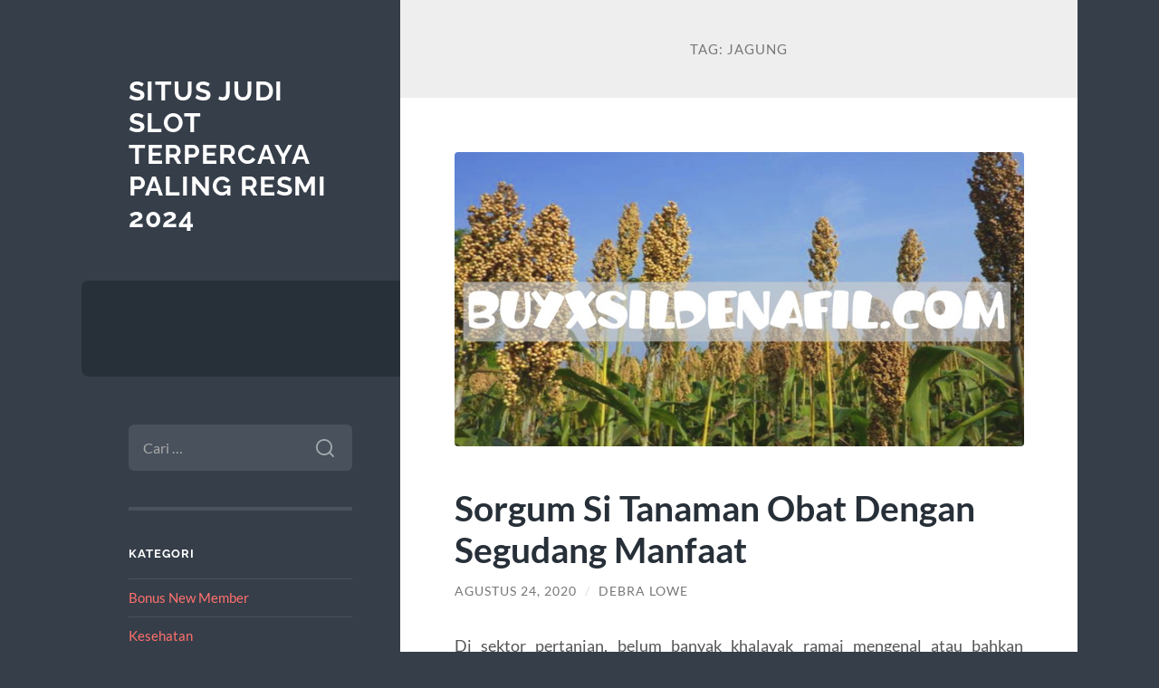

--- FILE ---
content_type: text/html; charset=UTF-8
request_url: https://buyxsildenafil.com/tag/jagung/
body_size: 12506
content:
<!DOCTYPE html>

<html lang="id">

	<head>

		<meta charset="UTF-8">
		<meta name="viewport" content="width=device-width, initial-scale=1.0" >

		<link rel="profile" href="https://gmpg.org/xfn/11">

		<meta name='robots' content='index, follow, max-image-preview:large, max-snippet:-1, max-video-preview:-1' />

	<!-- This site is optimized with the Yoast SEO plugin v26.8 - https://yoast.com/product/yoast-seo-wordpress/ -->
	<title>jagung Arsip - Situs Judi Slot Terpercaya Paling Resmi 2024</title>
	<link rel="canonical" href="https://buyxsildenafil.com/tag/jagung/" />
	<meta property="og:locale" content="id_ID" />
	<meta property="og:type" content="article" />
	<meta property="og:title" content="jagung Arsip - Situs Judi Slot Terpercaya Paling Resmi 2024" />
	<meta property="og:url" content="https://buyxsildenafil.com/tag/jagung/" />
	<meta property="og:site_name" content="Situs Judi Slot Terpercaya Paling Resmi 2024" />
	<meta name="twitter:card" content="summary_large_image" />
	<script type="application/ld+json" class="yoast-schema-graph">{"@context":"https://schema.org","@graph":[{"@type":"CollectionPage","@id":"https://buyxsildenafil.com/tag/jagung/","url":"https://buyxsildenafil.com/tag/jagung/","name":"jagung Arsip - Situs Judi Slot Terpercaya Paling Resmi 2024","isPartOf":{"@id":"https://buyxsildenafil.com/#website"},"primaryImageOfPage":{"@id":"https://buyxsildenafil.com/tag/jagung/#primaryimage"},"image":{"@id":"https://buyxsildenafil.com/tag/jagung/#primaryimage"},"thumbnailUrl":"https://buyxsildenafil.com/wp-content/uploads/2020/08/Sorgum-Si-Tanaman-Obat-Dengan-Segudang-Manfaat1.jpg","breadcrumb":{"@id":"https://buyxsildenafil.com/tag/jagung/#breadcrumb"},"inLanguage":"id"},{"@type":"ImageObject","inLanguage":"id","@id":"https://buyxsildenafil.com/tag/jagung/#primaryimage","url":"https://buyxsildenafil.com/wp-content/uploads/2020/08/Sorgum-Si-Tanaman-Obat-Dengan-Segudang-Manfaat1.jpg","contentUrl":"https://buyxsildenafil.com/wp-content/uploads/2020/08/Sorgum-Si-Tanaman-Obat-Dengan-Segudang-Manfaat1.jpg","width":853,"height":441,"caption":"Sorgum Si Tanaman Obat Dengan Segudang Manfaat1"},{"@type":"BreadcrumbList","@id":"https://buyxsildenafil.com/tag/jagung/#breadcrumb","itemListElement":[{"@type":"ListItem","position":1,"name":"Beranda","item":"https://buyxsildenafil.com/"},{"@type":"ListItem","position":2,"name":"jagung"}]},{"@type":"WebSite","@id":"https://buyxsildenafil.com/#website","url":"https://buyxsildenafil.com/","name":"Situs Judi Slot Terpercaya Paling Resmi 2024","description":"","potentialAction":[{"@type":"SearchAction","target":{"@type":"EntryPoint","urlTemplate":"https://buyxsildenafil.com/?s={search_term_string}"},"query-input":{"@type":"PropertyValueSpecification","valueRequired":true,"valueName":"search_term_string"}}],"inLanguage":"id"}]}</script>
	<!-- / Yoast SEO plugin. -->


<link rel="amphtml" href="https://buyxsildenafil.com/tag/jagung/amp/" /><meta name="generator" content="AMP for WP 1.1.11"/><link rel="alternate" type="application/rss+xml" title="Situs Judi Slot Terpercaya Paling Resmi 2024 &raquo; Feed" href="https://buyxsildenafil.com/feed/" />
<link rel="alternate" type="application/rss+xml" title="Situs Judi Slot Terpercaya Paling Resmi 2024 &raquo; Umpan Komentar" href="https://buyxsildenafil.com/comments/feed/" />
<link rel="alternate" type="application/rss+xml" title="Situs Judi Slot Terpercaya Paling Resmi 2024 &raquo; jagung Umpan Tag" href="https://buyxsildenafil.com/tag/jagung/feed/" />
<style id='wp-img-auto-sizes-contain-inline-css' type='text/css'>
img:is([sizes=auto i],[sizes^="auto," i]){contain-intrinsic-size:3000px 1500px}
/*# sourceURL=wp-img-auto-sizes-contain-inline-css */
</style>
<style id='wp-emoji-styles-inline-css' type='text/css'>

	img.wp-smiley, img.emoji {
		display: inline !important;
		border: none !important;
		box-shadow: none !important;
		height: 1em !important;
		width: 1em !important;
		margin: 0 0.07em !important;
		vertical-align: -0.1em !important;
		background: none !important;
		padding: 0 !important;
	}
/*# sourceURL=wp-emoji-styles-inline-css */
</style>
<style id='wp-block-library-inline-css' type='text/css'>
:root{--wp-block-synced-color:#7a00df;--wp-block-synced-color--rgb:122,0,223;--wp-bound-block-color:var(--wp-block-synced-color);--wp-editor-canvas-background:#ddd;--wp-admin-theme-color:#007cba;--wp-admin-theme-color--rgb:0,124,186;--wp-admin-theme-color-darker-10:#006ba1;--wp-admin-theme-color-darker-10--rgb:0,107,160.5;--wp-admin-theme-color-darker-20:#005a87;--wp-admin-theme-color-darker-20--rgb:0,90,135;--wp-admin-border-width-focus:2px}@media (min-resolution:192dpi){:root{--wp-admin-border-width-focus:1.5px}}.wp-element-button{cursor:pointer}:root .has-very-light-gray-background-color{background-color:#eee}:root .has-very-dark-gray-background-color{background-color:#313131}:root .has-very-light-gray-color{color:#eee}:root .has-very-dark-gray-color{color:#313131}:root .has-vivid-green-cyan-to-vivid-cyan-blue-gradient-background{background:linear-gradient(135deg,#00d084,#0693e3)}:root .has-purple-crush-gradient-background{background:linear-gradient(135deg,#34e2e4,#4721fb 50%,#ab1dfe)}:root .has-hazy-dawn-gradient-background{background:linear-gradient(135deg,#faaca8,#dad0ec)}:root .has-subdued-olive-gradient-background{background:linear-gradient(135deg,#fafae1,#67a671)}:root .has-atomic-cream-gradient-background{background:linear-gradient(135deg,#fdd79a,#004a59)}:root .has-nightshade-gradient-background{background:linear-gradient(135deg,#330968,#31cdcf)}:root .has-midnight-gradient-background{background:linear-gradient(135deg,#020381,#2874fc)}:root{--wp--preset--font-size--normal:16px;--wp--preset--font-size--huge:42px}.has-regular-font-size{font-size:1em}.has-larger-font-size{font-size:2.625em}.has-normal-font-size{font-size:var(--wp--preset--font-size--normal)}.has-huge-font-size{font-size:var(--wp--preset--font-size--huge)}.has-text-align-center{text-align:center}.has-text-align-left{text-align:left}.has-text-align-right{text-align:right}.has-fit-text{white-space:nowrap!important}#end-resizable-editor-section{display:none}.aligncenter{clear:both}.items-justified-left{justify-content:flex-start}.items-justified-center{justify-content:center}.items-justified-right{justify-content:flex-end}.items-justified-space-between{justify-content:space-between}.screen-reader-text{border:0;clip-path:inset(50%);height:1px;margin:-1px;overflow:hidden;padding:0;position:absolute;width:1px;word-wrap:normal!important}.screen-reader-text:focus{background-color:#ddd;clip-path:none;color:#444;display:block;font-size:1em;height:auto;left:5px;line-height:normal;padding:15px 23px 14px;text-decoration:none;top:5px;width:auto;z-index:100000}html :where(.has-border-color){border-style:solid}html :where([style*=border-top-color]){border-top-style:solid}html :where([style*=border-right-color]){border-right-style:solid}html :where([style*=border-bottom-color]){border-bottom-style:solid}html :where([style*=border-left-color]){border-left-style:solid}html :where([style*=border-width]){border-style:solid}html :where([style*=border-top-width]){border-top-style:solid}html :where([style*=border-right-width]){border-right-style:solid}html :where([style*=border-bottom-width]){border-bottom-style:solid}html :where([style*=border-left-width]){border-left-style:solid}html :where(img[class*=wp-image-]){height:auto;max-width:100%}:where(figure){margin:0 0 1em}html :where(.is-position-sticky){--wp-admin--admin-bar--position-offset:var(--wp-admin--admin-bar--height,0px)}@media screen and (max-width:600px){html :where(.is-position-sticky){--wp-admin--admin-bar--position-offset:0px}}

/*# sourceURL=wp-block-library-inline-css */
</style><style id='wp-block-paragraph-inline-css' type='text/css'>
.is-small-text{font-size:.875em}.is-regular-text{font-size:1em}.is-large-text{font-size:2.25em}.is-larger-text{font-size:3em}.has-drop-cap:not(:focus):first-letter{float:left;font-size:8.4em;font-style:normal;font-weight:100;line-height:.68;margin:.05em .1em 0 0;text-transform:uppercase}body.rtl .has-drop-cap:not(:focus):first-letter{float:none;margin-left:.1em}p.has-drop-cap.has-background{overflow:hidden}:root :where(p.has-background){padding:1.25em 2.375em}:where(p.has-text-color:not(.has-link-color)) a{color:inherit}p.has-text-align-left[style*="writing-mode:vertical-lr"],p.has-text-align-right[style*="writing-mode:vertical-rl"]{rotate:180deg}
/*# sourceURL=https://buyxsildenafil.com/wp-includes/blocks/paragraph/style.min.css */
</style>
<style id='global-styles-inline-css' type='text/css'>
:root{--wp--preset--aspect-ratio--square: 1;--wp--preset--aspect-ratio--4-3: 4/3;--wp--preset--aspect-ratio--3-4: 3/4;--wp--preset--aspect-ratio--3-2: 3/2;--wp--preset--aspect-ratio--2-3: 2/3;--wp--preset--aspect-ratio--16-9: 16/9;--wp--preset--aspect-ratio--9-16: 9/16;--wp--preset--color--black: #272F38;--wp--preset--color--cyan-bluish-gray: #abb8c3;--wp--preset--color--white: #fff;--wp--preset--color--pale-pink: #f78da7;--wp--preset--color--vivid-red: #cf2e2e;--wp--preset--color--luminous-vivid-orange: #ff6900;--wp--preset--color--luminous-vivid-amber: #fcb900;--wp--preset--color--light-green-cyan: #7bdcb5;--wp--preset--color--vivid-green-cyan: #00d084;--wp--preset--color--pale-cyan-blue: #8ed1fc;--wp--preset--color--vivid-cyan-blue: #0693e3;--wp--preset--color--vivid-purple: #9b51e0;--wp--preset--color--accent: #FF706C;--wp--preset--color--dark-gray: #444;--wp--preset--color--medium-gray: #666;--wp--preset--color--light-gray: #888;--wp--preset--gradient--vivid-cyan-blue-to-vivid-purple: linear-gradient(135deg,rgb(6,147,227) 0%,rgb(155,81,224) 100%);--wp--preset--gradient--light-green-cyan-to-vivid-green-cyan: linear-gradient(135deg,rgb(122,220,180) 0%,rgb(0,208,130) 100%);--wp--preset--gradient--luminous-vivid-amber-to-luminous-vivid-orange: linear-gradient(135deg,rgb(252,185,0) 0%,rgb(255,105,0) 100%);--wp--preset--gradient--luminous-vivid-orange-to-vivid-red: linear-gradient(135deg,rgb(255,105,0) 0%,rgb(207,46,46) 100%);--wp--preset--gradient--very-light-gray-to-cyan-bluish-gray: linear-gradient(135deg,rgb(238,238,238) 0%,rgb(169,184,195) 100%);--wp--preset--gradient--cool-to-warm-spectrum: linear-gradient(135deg,rgb(74,234,220) 0%,rgb(151,120,209) 20%,rgb(207,42,186) 40%,rgb(238,44,130) 60%,rgb(251,105,98) 80%,rgb(254,248,76) 100%);--wp--preset--gradient--blush-light-purple: linear-gradient(135deg,rgb(255,206,236) 0%,rgb(152,150,240) 100%);--wp--preset--gradient--blush-bordeaux: linear-gradient(135deg,rgb(254,205,165) 0%,rgb(254,45,45) 50%,rgb(107,0,62) 100%);--wp--preset--gradient--luminous-dusk: linear-gradient(135deg,rgb(255,203,112) 0%,rgb(199,81,192) 50%,rgb(65,88,208) 100%);--wp--preset--gradient--pale-ocean: linear-gradient(135deg,rgb(255,245,203) 0%,rgb(182,227,212) 50%,rgb(51,167,181) 100%);--wp--preset--gradient--electric-grass: linear-gradient(135deg,rgb(202,248,128) 0%,rgb(113,206,126) 100%);--wp--preset--gradient--midnight: linear-gradient(135deg,rgb(2,3,129) 0%,rgb(40,116,252) 100%);--wp--preset--font-size--small: 16px;--wp--preset--font-size--medium: 20px;--wp--preset--font-size--large: 24px;--wp--preset--font-size--x-large: 42px;--wp--preset--font-size--regular: 18px;--wp--preset--font-size--larger: 32px;--wp--preset--spacing--20: 0.44rem;--wp--preset--spacing--30: 0.67rem;--wp--preset--spacing--40: 1rem;--wp--preset--spacing--50: 1.5rem;--wp--preset--spacing--60: 2.25rem;--wp--preset--spacing--70: 3.38rem;--wp--preset--spacing--80: 5.06rem;--wp--preset--shadow--natural: 6px 6px 9px rgba(0, 0, 0, 0.2);--wp--preset--shadow--deep: 12px 12px 50px rgba(0, 0, 0, 0.4);--wp--preset--shadow--sharp: 6px 6px 0px rgba(0, 0, 0, 0.2);--wp--preset--shadow--outlined: 6px 6px 0px -3px rgb(255, 255, 255), 6px 6px rgb(0, 0, 0);--wp--preset--shadow--crisp: 6px 6px 0px rgb(0, 0, 0);}:where(.is-layout-flex){gap: 0.5em;}:where(.is-layout-grid){gap: 0.5em;}body .is-layout-flex{display: flex;}.is-layout-flex{flex-wrap: wrap;align-items: center;}.is-layout-flex > :is(*, div){margin: 0;}body .is-layout-grid{display: grid;}.is-layout-grid > :is(*, div){margin: 0;}:where(.wp-block-columns.is-layout-flex){gap: 2em;}:where(.wp-block-columns.is-layout-grid){gap: 2em;}:where(.wp-block-post-template.is-layout-flex){gap: 1.25em;}:where(.wp-block-post-template.is-layout-grid){gap: 1.25em;}.has-black-color{color: var(--wp--preset--color--black) !important;}.has-cyan-bluish-gray-color{color: var(--wp--preset--color--cyan-bluish-gray) !important;}.has-white-color{color: var(--wp--preset--color--white) !important;}.has-pale-pink-color{color: var(--wp--preset--color--pale-pink) !important;}.has-vivid-red-color{color: var(--wp--preset--color--vivid-red) !important;}.has-luminous-vivid-orange-color{color: var(--wp--preset--color--luminous-vivid-orange) !important;}.has-luminous-vivid-amber-color{color: var(--wp--preset--color--luminous-vivid-amber) !important;}.has-light-green-cyan-color{color: var(--wp--preset--color--light-green-cyan) !important;}.has-vivid-green-cyan-color{color: var(--wp--preset--color--vivid-green-cyan) !important;}.has-pale-cyan-blue-color{color: var(--wp--preset--color--pale-cyan-blue) !important;}.has-vivid-cyan-blue-color{color: var(--wp--preset--color--vivid-cyan-blue) !important;}.has-vivid-purple-color{color: var(--wp--preset--color--vivid-purple) !important;}.has-black-background-color{background-color: var(--wp--preset--color--black) !important;}.has-cyan-bluish-gray-background-color{background-color: var(--wp--preset--color--cyan-bluish-gray) !important;}.has-white-background-color{background-color: var(--wp--preset--color--white) !important;}.has-pale-pink-background-color{background-color: var(--wp--preset--color--pale-pink) !important;}.has-vivid-red-background-color{background-color: var(--wp--preset--color--vivid-red) !important;}.has-luminous-vivid-orange-background-color{background-color: var(--wp--preset--color--luminous-vivid-orange) !important;}.has-luminous-vivid-amber-background-color{background-color: var(--wp--preset--color--luminous-vivid-amber) !important;}.has-light-green-cyan-background-color{background-color: var(--wp--preset--color--light-green-cyan) !important;}.has-vivid-green-cyan-background-color{background-color: var(--wp--preset--color--vivid-green-cyan) !important;}.has-pale-cyan-blue-background-color{background-color: var(--wp--preset--color--pale-cyan-blue) !important;}.has-vivid-cyan-blue-background-color{background-color: var(--wp--preset--color--vivid-cyan-blue) !important;}.has-vivid-purple-background-color{background-color: var(--wp--preset--color--vivid-purple) !important;}.has-black-border-color{border-color: var(--wp--preset--color--black) !important;}.has-cyan-bluish-gray-border-color{border-color: var(--wp--preset--color--cyan-bluish-gray) !important;}.has-white-border-color{border-color: var(--wp--preset--color--white) !important;}.has-pale-pink-border-color{border-color: var(--wp--preset--color--pale-pink) !important;}.has-vivid-red-border-color{border-color: var(--wp--preset--color--vivid-red) !important;}.has-luminous-vivid-orange-border-color{border-color: var(--wp--preset--color--luminous-vivid-orange) !important;}.has-luminous-vivid-amber-border-color{border-color: var(--wp--preset--color--luminous-vivid-amber) !important;}.has-light-green-cyan-border-color{border-color: var(--wp--preset--color--light-green-cyan) !important;}.has-vivid-green-cyan-border-color{border-color: var(--wp--preset--color--vivid-green-cyan) !important;}.has-pale-cyan-blue-border-color{border-color: var(--wp--preset--color--pale-cyan-blue) !important;}.has-vivid-cyan-blue-border-color{border-color: var(--wp--preset--color--vivid-cyan-blue) !important;}.has-vivid-purple-border-color{border-color: var(--wp--preset--color--vivid-purple) !important;}.has-vivid-cyan-blue-to-vivid-purple-gradient-background{background: var(--wp--preset--gradient--vivid-cyan-blue-to-vivid-purple) !important;}.has-light-green-cyan-to-vivid-green-cyan-gradient-background{background: var(--wp--preset--gradient--light-green-cyan-to-vivid-green-cyan) !important;}.has-luminous-vivid-amber-to-luminous-vivid-orange-gradient-background{background: var(--wp--preset--gradient--luminous-vivid-amber-to-luminous-vivid-orange) !important;}.has-luminous-vivid-orange-to-vivid-red-gradient-background{background: var(--wp--preset--gradient--luminous-vivid-orange-to-vivid-red) !important;}.has-very-light-gray-to-cyan-bluish-gray-gradient-background{background: var(--wp--preset--gradient--very-light-gray-to-cyan-bluish-gray) !important;}.has-cool-to-warm-spectrum-gradient-background{background: var(--wp--preset--gradient--cool-to-warm-spectrum) !important;}.has-blush-light-purple-gradient-background{background: var(--wp--preset--gradient--blush-light-purple) !important;}.has-blush-bordeaux-gradient-background{background: var(--wp--preset--gradient--blush-bordeaux) !important;}.has-luminous-dusk-gradient-background{background: var(--wp--preset--gradient--luminous-dusk) !important;}.has-pale-ocean-gradient-background{background: var(--wp--preset--gradient--pale-ocean) !important;}.has-electric-grass-gradient-background{background: var(--wp--preset--gradient--electric-grass) !important;}.has-midnight-gradient-background{background: var(--wp--preset--gradient--midnight) !important;}.has-small-font-size{font-size: var(--wp--preset--font-size--small) !important;}.has-medium-font-size{font-size: var(--wp--preset--font-size--medium) !important;}.has-large-font-size{font-size: var(--wp--preset--font-size--large) !important;}.has-x-large-font-size{font-size: var(--wp--preset--font-size--x-large) !important;}
/*# sourceURL=global-styles-inline-css */
</style>

<style id='classic-theme-styles-inline-css' type='text/css'>
/*! This file is auto-generated */
.wp-block-button__link{color:#fff;background-color:#32373c;border-radius:9999px;box-shadow:none;text-decoration:none;padding:calc(.667em + 2px) calc(1.333em + 2px);font-size:1.125em}.wp-block-file__button{background:#32373c;color:#fff;text-decoration:none}
/*# sourceURL=/wp-includes/css/classic-themes.min.css */
</style>
<link rel='stylesheet' id='wilson_fonts-css' href='https://buyxsildenafil.com/wp-content/themes/wilson/assets/css/fonts.css?ver=6.9' type='text/css' media='all' />
<link rel='stylesheet' id='wilson_style-css' href='https://buyxsildenafil.com/wp-content/themes/wilson/style.css?ver=2.1.3' type='text/css' media='all' />
<script type="text/javascript" src="https://buyxsildenafil.com/wp-includes/js/jquery/jquery.min.js?ver=3.7.1" id="jquery-core-js"></script>
<script type="text/javascript" src="https://buyxsildenafil.com/wp-includes/js/jquery/jquery-migrate.min.js?ver=3.4.1" id="jquery-migrate-js"></script>
<script type="text/javascript" src="https://buyxsildenafil.com/wp-content/themes/wilson/assets/js/global.js?ver=2.1.3" id="wilson_global-js"></script>
<link rel="https://api.w.org/" href="https://buyxsildenafil.com/wp-json/" /><link rel="alternate" title="JSON" type="application/json" href="https://buyxsildenafil.com/wp-json/wp/v2/tags/13" /><link rel="EditURI" type="application/rsd+xml" title="RSD" href="https://buyxsildenafil.com/xmlrpc.php?rsd" />
<meta name="generator" content="WordPress 6.9" />

	</head>
	
	<body class="archive tag tag-jagung tag-13 wp-theme-wilson">

		
		<a class="skip-link button" href="#site-content">Skip to the content</a>
	
		<div class="wrapper">
	
			<header class="sidebar" id="site-header">
							
				<div class="blog-header">

									
						<div class="blog-info">
						
															<div class="blog-title">
									<a href="https://buyxsildenafil.com" rel="home">Situs Judi Slot Terpercaya Paling Resmi 2024</a>
								</div>
														
													
						</div><!-- .blog-info -->
						
					
				</div><!-- .blog-header -->
				
				<div class="nav-toggle toggle">
				
					<p>
						<span class="show">Show menu</span>
						<span class="hide">Hide menu</span>
					</p>
				
					<div class="bars">
							
						<div class="bar"></div>
						<div class="bar"></div>
						<div class="bar"></div>
						
						<div class="clear"></div>
						
					</div><!-- .bars -->
				
				</div><!-- .nav-toggle -->
				
				<div class="blog-menu">
			
					<ul class="navigation">
					
																		
					</ul><!-- .navigation -->
				</div><!-- .blog-menu -->
				
				<div class="mobile-menu">
						 
					<ul class="navigation">
					
												
					</ul>
					 
				</div><!-- .mobile-menu -->
				
				
					<div class="widgets" role="complementary">
					
						<div id="search-2" class="widget widget_search"><div class="widget-content"><form role="search" method="get" class="search-form" action="https://buyxsildenafil.com/">
				<label>
					<span class="screen-reader-text">Cari untuk:</span>
					<input type="search" class="search-field" placeholder="Cari &hellip;" value="" name="s" />
				</label>
				<input type="submit" class="search-submit" value="Cari" />
			</form></div></div><div id="categories-2" class="widget widget_categories"><div class="widget-content"><h3 class="widget-title">Kategori</h3>
			<ul>
					<li class="cat-item cat-item-272"><a href="https://buyxsildenafil.com/category/bonus-new-member/">Bonus New Member</a>
</li>
	<li class="cat-item cat-item-22"><a href="https://buyxsildenafil.com/category/kesehatan/">Kesehatan</a>
</li>
	<li class="cat-item cat-item-2"><a href="https://buyxsildenafil.com/category/my-blog/">My Blog</a>
</li>
	<li class="cat-item cat-item-65"><a href="https://buyxsildenafil.com/category/narkotika/">Narkotika</a>
</li>
	<li class="cat-item cat-item-8"><a href="https://buyxsildenafil.com/category/obat-batuk-dan-pilek/">Obat Batuk Dan Pilek</a>
</li>
	<li class="cat-item cat-item-45"><a href="https://buyxsildenafil.com/category/obat-kuat/">Obat Kuat</a>
</li>
	<li class="cat-item cat-item-50"><a href="https://buyxsildenafil.com/category/obat-peninggi-badan/">Obat Peninggi Badan</a>
</li>
	<li class="cat-item cat-item-84"><a href="https://buyxsildenafil.com/category/obat-obatan/">Obat-obatan</a>
</li>
	<li class="cat-item cat-item-398"><a href="https://buyxsildenafil.com/category/radiumplay/">RADIUMPLAY</a>
</li>
	<li class="cat-item cat-item-428"><a href="https://buyxsildenafil.com/category/sbobet/">sbobet</a>
</li>
	<li class="cat-item cat-item-435"><a href="https://buyxsildenafil.com/category/slot/">slot</a>
</li>
	<li class="cat-item cat-item-616"><a href="https://buyxsildenafil.com/category/slot-bet-100/">slot bet 100</a>
</li>
	<li class="cat-item cat-item-373"><a href="https://buyxsildenafil.com/category/slot-gacor/">slot gacor</a>
</li>
	<li class="cat-item cat-item-739"><a href="https://buyxsildenafil.com/category/slot-maxwin/">slot maxwin</a>
</li>
	<li class="cat-item cat-item-395"><a href="https://buyxsildenafil.com/category/slot-nexus/">slot nexus</a>
</li>
	<li class="cat-item cat-item-355"><a href="https://buyxsildenafil.com/category/slot88/">slot88</a>
</li>
	<li class="cat-item cat-item-21"><a href="https://buyxsildenafil.com/category/tanaman/">Tanaman</a>
</li>
			</ul>

			</div></div>
		<div id="recent-posts-2" class="widget widget_recent_entries"><div class="widget-content">
		<h3 class="widget-title">Pos-pos Terbaru</h3>
		<ul>
											<li>
					<a href="https://buyxsildenafil.com/link-slot-gacor-hari-ini-sebagai-solusi-untuk-menang-lebih-sering/">Link Slot Gacor Hari Ini sebagai Solusi untuk Menang Lebih Sering</a>
									</li>
											<li>
					<a href="https://buyxsildenafil.com/adaptasi-teknologi-airbet88-dalam-menghadapi-persaingan-platform-game-online/">Adaptasi Teknologi Airbet88 dalam Menghadapi Persaingan Platform Game Online</a>
									</li>
											<li>
					<a href="https://buyxsildenafil.com/slot-bonus-100-tanpa-potongan-cara-memainkan-bonus-agar-tidak-buyar/">Slot Bonus 100 Tanpa Potongan: Cara Memainkan Bonus Agar Tidak Buyar</a>
									</li>
											<li>
					<a href="https://buyxsildenafil.com/ritme-scatter-2-line-pola-scatter-di-dua-reel-pertama-yang-jarang-dibahas/">Ritme Scatter 2-Line: Pola Scatter di Dua Reel Pertama yang Jarang Dibahas</a>
									</li>
											<li>
					<a href="https://buyxsildenafil.com/mapan99-situs-slot-online-gacor-terpercaya-2025/">MAPAN99: Situs Slot Online Gacor Terpercaya 2025</a>
									</li>
					</ul>

		</div></div><div id="tag_cloud-2" class="widget widget_tag_cloud"><div class="widget-content"><h3 class="widget-title">Tag</h3><div class="tagcloud"><a href="https://buyxsildenafil.com/tag/airbet88/" class="tag-cloud-link tag-link-349 tag-link-position-1" style="font-size: 9.4893617021277pt;" aria-label="AIRBET88 (8 item)">AIRBET88</a>
<a href="https://buyxsildenafil.com/tag/bonus-new-member/" class="tag-cloud-link tag-link-158 tag-link-position-2" style="font-size: 14.106382978723pt;" aria-label="bonus new member (17 item)">bonus new member</a>
<a href="https://buyxsildenafil.com/tag/bonus-new-member-100/" class="tag-cloud-link tag-link-238 tag-link-position-3" style="font-size: 9.4893617021277pt;" aria-label="bonus new member 100 (8 item)">bonus new member 100</a>
<a href="https://buyxsildenafil.com/tag/daftar-gadunslot/" class="tag-cloud-link tag-link-659 tag-link-position-4" style="font-size: 8.7446808510638pt;" aria-label="daftar GADUNSLOT (7 item)">daftar GADUNSLOT</a>
<a href="https://buyxsildenafil.com/tag/gadun-slot/" class="tag-cloud-link tag-link-662 tag-link-position-5" style="font-size: 10.234042553191pt;" aria-label="GADUN SLOT (9 item)">GADUN SLOT</a>
<a href="https://buyxsildenafil.com/tag/gadunslot/" class="tag-cloud-link tag-link-657 tag-link-position-6" style="font-size: 9.4893617021277pt;" aria-label="GADUNSLOT (8 item)">GADUNSLOT</a>
<a href="https://buyxsildenafil.com/tag/joker123/" class="tag-cloud-link tag-link-249 tag-link-position-7" style="font-size: 8.7446808510638pt;" aria-label="joker123 (7 item)">joker123</a>
<a href="https://buyxsildenafil.com/tag/judi-bola/" class="tag-cloud-link tag-link-429 tag-link-position-8" style="font-size: 8.7446808510638pt;" aria-label="judi bola (7 item)">judi bola</a>
<a href="https://buyxsildenafil.com/tag/judi-online/" class="tag-cloud-link tag-link-222 tag-link-position-9" style="font-size: 9.4893617021277pt;" aria-label="judi online (8 item)">judi online</a>
<a href="https://buyxsildenafil.com/tag/judi-slot-online/" class="tag-cloud-link tag-link-261 tag-link-position-10" style="font-size: 8pt;" aria-label="Judi Slot Online (6 item)">Judi Slot Online</a>
<a href="https://buyxsildenafil.com/tag/link-alternatif-gadunslot/" class="tag-cloud-link tag-link-668 tag-link-position-11" style="font-size: 8pt;" aria-label="link alternatif gadunslot (6 item)">link alternatif gadunslot</a>
<a href="https://buyxsildenafil.com/tag/link-gadunslot/" class="tag-cloud-link tag-link-658 tag-link-position-12" style="font-size: 9.4893617021277pt;" aria-label="link GADUNSLOT (8 item)">link GADUNSLOT</a>
<a href="https://buyxsildenafil.com/tag/link-slot-gacor/" class="tag-cloud-link tag-link-167 tag-link-position-13" style="font-size: 11.872340425532pt;" aria-label="Link slot gacor (12 item)">Link slot gacor</a>
<a href="https://buyxsildenafil.com/tag/login-gadunslot/" class="tag-cloud-link tag-link-661 tag-link-position-14" style="font-size: 9.4893617021277pt;" aria-label="login GADUNSLOT (8 item)">login GADUNSLOT</a>
<a href="https://buyxsildenafil.com/tag/mahjong-ways/" class="tag-cloud-link tag-link-430 tag-link-position-15" style="font-size: 8pt;" aria-label="mahjong ways (6 item)">mahjong ways</a>
<a href="https://buyxsildenafil.com/tag/pragmatic-play/" class="tag-cloud-link tag-link-254 tag-link-position-16" style="font-size: 8.7446808510638pt;" aria-label="pragmatic play (7 item)">pragmatic play</a>
<a href="https://buyxsildenafil.com/tag/sbobet/" class="tag-cloud-link tag-link-223 tag-link-position-17" style="font-size: 15.297872340426pt;" aria-label="sbobet (21 item)">sbobet</a>
<a href="https://buyxsildenafil.com/tag/sbobet88/" class="tag-cloud-link tag-link-311 tag-link-position-18" style="font-size: 12.914893617021pt;" aria-label="sbobet88 (14 item)">sbobet88</a>
<a href="https://buyxsildenafil.com/tag/situs-gadunslot/" class="tag-cloud-link tag-link-660 tag-link-position-19" style="font-size: 9.4893617021277pt;" aria-label="situs GADUNSLOT (8 item)">situs GADUNSLOT</a>
<a href="https://buyxsildenafil.com/tag/situs-judi-bola/" class="tag-cloud-link tag-link-383 tag-link-position-20" style="font-size: 8.7446808510638pt;" aria-label="situs judi bola (7 item)">situs judi bola</a>
<a href="https://buyxsildenafil.com/tag/situs-slot/" class="tag-cloud-link tag-link-307 tag-link-position-21" style="font-size: 11.425531914894pt;" aria-label="situs slot (11 item)">situs slot</a>
<a href="https://buyxsildenafil.com/tag/situs-slot-gacor/" class="tag-cloud-link tag-link-165 tag-link-position-22" style="font-size: 13.212765957447pt;" aria-label="Situs Slot Gacor (15 item)">Situs Slot Gacor</a>
<a href="https://buyxsildenafil.com/tag/slot/" class="tag-cloud-link tag-link-147 tag-link-position-23" style="font-size: 20.957446808511pt;" aria-label="Slot (52 item)">Slot</a>
<a href="https://buyxsildenafil.com/tag/slot777/" class="tag-cloud-link tag-link-340 tag-link-position-24" style="font-size: 10.829787234043pt;" aria-label="slot777 (10 item)">slot777</a>
<a href="https://buyxsildenafil.com/tag/slot777-gacor/" class="tag-cloud-link tag-link-344 tag-link-position-25" style="font-size: 8pt;" aria-label="slot777 gacor (6 item)">slot777 gacor</a>
<a href="https://buyxsildenafil.com/tag/slot-bet-100/" class="tag-cloud-link tag-link-333 tag-link-position-26" style="font-size: 9.4893617021277pt;" aria-label="Slot Bet 100 (8 item)">Slot Bet 100</a>
<a href="https://buyxsildenafil.com/tag/slot-bet-100-perak/" class="tag-cloud-link tag-link-335 tag-link-position-27" style="font-size: 8.7446808510638pt;" aria-label="Slot Bet 100 Perak (7 item)">Slot Bet 100 Perak</a>
<a href="https://buyxsildenafil.com/tag/slot-bet-200/" class="tag-cloud-link tag-link-332 tag-link-position-28" style="font-size: 8pt;" aria-label="Slot Bet 200 (6 item)">Slot Bet 200</a>
<a href="https://buyxsildenafil.com/tag/slot-bet-kecil/" class="tag-cloud-link tag-link-420 tag-link-position-29" style="font-size: 10.829787234043pt;" aria-label="slot bet kecil (10 item)">slot bet kecil</a>
<a href="https://buyxsildenafil.com/tag/slot-bonus/" class="tag-cloud-link tag-link-210 tag-link-position-30" style="font-size: 12.468085106383pt;" aria-label="Slot Bonus (13 item)">Slot Bonus</a>
<a href="https://buyxsildenafil.com/tag/slot-bonus-100-to-3x/" class="tag-cloud-link tag-link-242 tag-link-position-31" style="font-size: 8pt;" aria-label="slot bonus 100 to 3x (6 item)">slot bonus 100 to 3x</a>
<a href="https://buyxsildenafil.com/tag/slot-bonus-new-member/" class="tag-cloud-link tag-link-146 tag-link-position-32" style="font-size: 9.4893617021277pt;" aria-label="slot bonus new member (8 item)">slot bonus new member</a>
<a href="https://buyxsildenafil.com/tag/slot-bonus-new-member-100/" class="tag-cloud-link tag-link-243 tag-link-position-33" style="font-size: 8.7446808510638pt;" aria-label="slot bonus new member 100 (7 item)">slot bonus new member 100</a>
<a href="https://buyxsildenafil.com/tag/slot-gacor/" class="tag-cloud-link tag-link-149 tag-link-position-34" style="font-size: 22pt;" aria-label="Slot Gacor (60 item)">Slot Gacor</a>
<a href="https://buyxsildenafil.com/tag/slot-gacor-gampang-menang/" class="tag-cloud-link tag-link-161 tag-link-position-35" style="font-size: 15.297872340426pt;" aria-label="slot gacor gampang menang (21 item)">slot gacor gampang menang</a>
<a href="https://buyxsildenafil.com/tag/slot-gacor-hari-ini/" class="tag-cloud-link tag-link-170 tag-link-position-36" style="font-size: 15.595744680851pt;" aria-label="Slot Gacor Hari ini (22 item)">Slot Gacor Hari ini</a>
<a href="https://buyxsildenafil.com/tag/slot-gacor-maxwin/" class="tag-cloud-link tag-link-168 tag-link-position-37" style="font-size: 12.468085106383pt;" aria-label="Slot gacor maxwin (13 item)">Slot gacor maxwin</a>
<a href="https://buyxsildenafil.com/tag/slot-online/" class="tag-cloud-link tag-link-160 tag-link-position-38" style="font-size: 20.212765957447pt;" aria-label="slot online (46 item)">slot online</a>
<a href="https://buyxsildenafil.com/tag/slot-server-thailand/" class="tag-cloud-link tag-link-280 tag-link-position-39" style="font-size: 9.4893617021277pt;" aria-label="slot server thailand (8 item)">slot server thailand</a>
<a href="https://buyxsildenafil.com/tag/slot-spaceman/" class="tag-cloud-link tag-link-531 tag-link-position-40" style="font-size: 8pt;" aria-label="Slot Spaceman (6 item)">Slot Spaceman</a>
<a href="https://buyxsildenafil.com/tag/slot-terbaru/" class="tag-cloud-link tag-link-150 tag-link-position-41" style="font-size: 11.425531914894pt;" aria-label="Slot Terbaru (11 item)">Slot Terbaru</a>
<a href="https://buyxsildenafil.com/tag/slot-thailand/" class="tag-cloud-link tag-link-414 tag-link-position-42" style="font-size: 10.829787234043pt;" aria-label="slot thailand (10 item)">slot thailand</a>
<a href="https://buyxsildenafil.com/tag/spaceman/" class="tag-cloud-link tag-link-530 tag-link-position-43" style="font-size: 9.4893617021277pt;" aria-label="Spaceman (8 item)">Spaceman</a>
<a href="https://buyxsildenafil.com/tag/spaceman-pragmatic/" class="tag-cloud-link tag-link-564 tag-link-position-44" style="font-size: 8pt;" aria-label="spaceman pragmatic (6 item)">spaceman pragmatic</a>
<a href="https://buyxsildenafil.com/tag/spaceman-slot/" class="tag-cloud-link tag-link-529 tag-link-position-45" style="font-size: 9.4893617021277pt;" aria-label="Spaceman Slot (8 item)">Spaceman Slot</a></div>
</div></div><div id="custom_html-2" class="widget_text widget widget_custom_html"><div class="widget_text widget-content"><h3 class="widget-title">Rekan Bisnis</h3><div class="textwidget custom-html-widget"><a href="https://sbobet.digital/">Daftar Sbobet</a><br/></div></div></div>						
					</div><!-- .widgets -->
					
													
			</header><!-- .sidebar -->

			<main class="content" id="site-content">	
		<header class="archive-header">
		
							<h1 class="archive-title">Tag: <span>jagung</span></h1>
			
						
		</header><!-- .archive-header -->
					
	
	<div class="posts">
			
				
			<article id="post-16" class="post-16 post type-post status-publish format-standard has-post-thumbnail hentry category-kesehatan category-my-blog category-tanaman tag-anti-oksidan tag-corona tag-gandum tag-gluten tag-habit tag-jagung tag-kanker tag-padi tag-pbb tag-sagu tag-sars tag-sorgum">
		
				
	<figure class="featured-media">
	
						
		<a href="https://buyxsildenafil.com/sorgum-si-tanaman-obat/">
		
			<img width="788" height="407" src="https://buyxsildenafil.com/wp-content/uploads/2020/08/Sorgum-Si-Tanaman-Obat-Dengan-Segudang-Manfaat1.jpg" class="attachment-post-thumbnail size-post-thumbnail wp-post-image" alt="Sorgum Si Tanaman Obat Dengan Segudang Manfaat1" decoding="async" fetchpriority="high" srcset="https://buyxsildenafil.com/wp-content/uploads/2020/08/Sorgum-Si-Tanaman-Obat-Dengan-Segudang-Manfaat1.jpg 853w, https://buyxsildenafil.com/wp-content/uploads/2020/08/Sorgum-Si-Tanaman-Obat-Dengan-Segudang-Manfaat1-300x155.jpg 300w, https://buyxsildenafil.com/wp-content/uploads/2020/08/Sorgum-Si-Tanaman-Obat-Dengan-Segudang-Manfaat1-700x362.jpg 700w, https://buyxsildenafil.com/wp-content/uploads/2020/08/Sorgum-Si-Tanaman-Obat-Dengan-Segudang-Manfaat1-768x397.jpg 768w" sizes="(max-width: 788px) 100vw, 788px" />			
		</a>
				
	</figure><!-- .featured-media -->
		

<div class="post-inner">

	
		<header class="post-header">
			
			<h2 class="post-title">
				<a href="https://buyxsildenafil.com/sorgum-si-tanaman-obat/" rel="bookmark">Sorgum Si Tanaman Obat Dengan Segudang Manfaat</a>
			</h2>
			
					
		<div class="post-meta">
		
			<span class="post-date"><a href="https://buyxsildenafil.com/sorgum-si-tanaman-obat/">Agustus 24, 2020</a></span>
			
			<span class="date-sep"> / </span>
				
			<span class="post-author"><a href="https://buyxsildenafil.com/author/administrator/" title="Pos-pos oleh Debra Lowe" rel="author">Debra Lowe</a></span>
			
						
						
												
		</div><!-- .post-meta -->

					
		</header><!-- .post-header -->

	
		
		<div class="post-content">
		
			<p style="text-align: justify;">Di sektor pertanian, belum banyak khalayak ramai mengenal atau bahkan mendengar nama tanaman ajaib bernama <strong><span style="color: #ff0000;">sorgum si tanaman obat</span></strong>. Memang doi saat ini masih tidak terkenal apalagi jadi bahan pembicaraan masyarakat Indonesia sama seperti <a href="https://www.markaspoker.com/">Situs judi poker</a> online terpercaya yang juda mulai menjadi pembicaraan banyak orang karena memang dalam saaat bermain judi poker online uang asli cukup menyenangkan. Asal tahu saja, tumbuhan ini punya banyak kelebihan positif mulai dari karbohidrat serta sejumlah gizi dan vitamin lengkap.</p>
<p style="text-align: justify;">Kekayaan ini membuatnya pantas untuk dijadikan makanan pokok bersanding dengan <em><span style="color: #ff0000;"><strong>padi</strong></span>, gandum, jagung, serta sagu</em>. Semua bagian dari tanaman sorgum dapat diberdayakan mulai dari biji, daun, batang, sampai akar nya pun berguna bagi kemaslahatan umat manusia dari <a href="https://gadunslot.sg-host.com/">gadunslot.sg-host.com</a>. Sorgum dapat diubah menjadi obat, bahan baku kertas, atau material barang kesenian alias kerajinan tangan.</p>
<p><img decoding="async" class="aligncenter size-full wp-image-18" src="https://buyxsildenafil.com/wp-content/uploads/2020/08/Sorgum-Si-Tanaman-Obat-Dengan-Segudang-Manfaat.jpg" alt="Sorgum Si Tanaman Obat Dengan Segudang Manfaat" width="852" height="443" srcset="https://buyxsildenafil.com/wp-content/uploads/2020/08/Sorgum-Si-Tanaman-Obat-Dengan-Segudang-Manfaat.jpg 852w, https://buyxsildenafil.com/wp-content/uploads/2020/08/Sorgum-Si-Tanaman-Obat-Dengan-Segudang-Manfaat-300x156.jpg 300w, https://buyxsildenafil.com/wp-content/uploads/2020/08/Sorgum-Si-Tanaman-Obat-Dengan-Segudang-Manfaat-700x364.jpg 700w, https://buyxsildenafil.com/wp-content/uploads/2020/08/Sorgum-Si-Tanaman-Obat-Dengan-Segudang-Manfaat-768x399.jpg 768w" sizes="(max-width: 852px) 100vw, 852px" /></p>
<p style="text-align: justify;">Sorgum pun diketahui bebas dari kandungan gluten yang merisaukan bidang kesehatan banyak orang. Maka dari itu, sorgum merupakan pilihan yang tepat dan sesuai bagi kaum intoleran <span style="color: #ff0000;"><strong>gluten</strong></span>. Sorgum memang telah dinobatkan sebagai pengganti bahan pangan utama misalnya beras, di mana nasi sudah kadung melekat di hati rakyat Indonesia.</p>
<p style="text-align: justify;">Tanaman ini mengandung serat berkonsentrasi tinggi serta ada tambahan nutrisi yang banyak. Ke semuanya itu sangat bermanfaat untuk mencukupi asupan nutrisi pada tubuh kita. Budidaya sorgum dapat menambah variasi pilihan <a href="https://www.randys-restaurant.net/">situs slot gampang menang</a> makanan pokok sehingga menambah stabil ketahanan pangan bangsa.</p>
<p style="text-align: justify;"> </p>
<h2 style="text-align: center;">Sorgum Si Tanaman Bernutrisi Tinggi</h2>
<p style="text-align: justify;">Sorgum pun menyimpan rahasia besar di mana ia merupakan penimbun <span style="color: #ff0000;"><strong>anti oksidan</strong></span> tingkat tinggi sehingga sangat ideal untuk dikonsumsi. Kandungan antioksidannya bisa disetarakan dengan buah acerola atau belimbing di mana mereka juga dikenal karena khasiat anti aging nya yang legendaris. Level kandungan antioksidan tingkat tinggi sangat berdampak secara langsung pada kondisi tubuh.</p>
<p><img decoding="async" class="size-full wp-image-20 alignright" src="https://buyxsildenafil.com/wp-content/uploads/2020/08/Tanaman-Bernutrisi-Tinggi.jpg" alt="Tanaman Bernutrisi Tinggi" width="300" height="442" srcset="https://buyxsildenafil.com/wp-content/uploads/2020/08/Tanaman-Bernutrisi-Tinggi.jpg 300w, https://buyxsildenafil.com/wp-content/uploads/2020/08/Tanaman-Bernutrisi-Tinggi-204x300.jpg 204w" sizes="(max-width: 300px) 100vw, 300px" /></p>
<p style="text-align: justify;">Ia mampu memberi perlindungan lebih pada sel manusia sehingga ampuh menangkal radikal bebas. Seperti kita semua pelajari, radikal bebas adalah penyebab utama dari pemicu <strong><span style="color: #ff0000;">kanker</span></strong>. Sorgum juga menguatkan sel tersebut untuk segera membasmi aktifitas tidak normal. Kegiatan abnormal itu biasanya terindikasi pada proses pembentukan jaringan tumor. Dengan kata lain, sorgum juga memiliki manfaat sama persis seperti buah kersen dan daun sirsak.</p>
<p style="text-align: justify;">Kanker dan tumor merupakan salah satu dari sekian banyak musuh yang mengancam sistem kesehatan tubuh manusia. Kanker bersifat menggerogoti sel tubuh kita sehingga lama-lama semakin menjadi rapuh. Ketika pertahanan tubuh kita hancur akibat kanker, dengan segera berbagai penyakit lainnya bermunculan dan menciptakan komplikasi. Sementara itu, sel tumor punya <strong><span style="color: #ff0000;">habit</span> </strong>berkebalikan jauh daripada sel kanker.</p>
<p style="text-align: justify;">Tumor akan menyabotase pertumbuhan sel normal sehingga berkembang menjadi jauh lebih besar daripada seharusnya. Pertumbuhannya pun lebih bergerak ke arah liar dan ganas. Kedua penyakit mematikan ini dapat diatasi dengan menyantap sorgum secara rutin. Anda juga bisa memakan buah seperti aprikot atau sawi bersamaan dengan sorgum yang mempunyai misi sejalan.</p>
<h2 style="text-align: center;">Sorgum Menjaga Kekebalan Tubuh</h2>
<p style="text-align: justify;">Seluruh penduduk dunia sekarang ini sedang terintimidasi dengan bahaya covid yang mengancam kelangsungan hidup umat manusia. Covid adalah penyakit sejenis flu yang disebabkan oleh virus corona. Jika anda masih ingat tentang <strong><span style="color: #ff0000;">SARS, corona</span></strong> masih merupakan satu famili dengan virus sars. Menurut literasi yang beredar, corona berasal dari kota wuhan di negara tiongkok alias china.</p>
<p><img loading="lazy" decoding="async" class="aligncenter size-full wp-image-17" src="https://buyxsildenafil.com/wp-content/uploads/2020/08/Sorgum-Menjaga-Kekebalan-Tubuh.jpg" alt="Sorgum Menjaga Kekebalan Tubuh" width="854" height="444" srcset="https://buyxsildenafil.com/wp-content/uploads/2020/08/Sorgum-Menjaga-Kekebalan-Tubuh.jpg 854w, https://buyxsildenafil.com/wp-content/uploads/2020/08/Sorgum-Menjaga-Kekebalan-Tubuh-300x156.jpg 300w, https://buyxsildenafil.com/wp-content/uploads/2020/08/Sorgum-Menjaga-Kekebalan-Tubuh-700x364.jpg 700w, https://buyxsildenafil.com/wp-content/uploads/2020/08/Sorgum-Menjaga-Kekebalan-Tubuh-768x399.jpg 768w" sizes="auto, (max-width: 854px) 100vw, 854px" /></p>
<p style="text-align: justify;">Warga wuhan senang sekali menyantap hewan liar yang jarang dikonsumsi kebanyakan orang pada umumnya. Salah satu hewan liar tersebut adalah spesies kelelawar, di mana diduga si kalong inilah yang membawa virus corona. Setelah mengonsumsinya, seseorang terpapar virus corona dan berpotensi menularkan penyakit pada sesamanya menggunakan Sorgum Si Tanaman Obat.</p>
<p style="text-align: justify;">Saat artikel ini dibuat, covid telah membunuh ratusan ribu jiwa di seluruh dunia. Jumlah orang yang terjangkit pun sudah menyentuh belasan juta kepala. Perserikatan bangsa bangsa alias <strong><span style="color: #ff0000;">PBB</span> </strong>menyatakan covid sebagai pandemi yang menghantam bumi di tahun 2020 ini.</p>
<p style="text-align: justify;">Beruntunglah anda semua yang membaca ulasan ini, karena penelitian menunjukkan bahwa sorgum ternyata mampu menekan pertumbuhan virus dalam badan. Semua kebaikan sorgum berguna secara tepat sasaran untuk membasmi berbagai macam <strong><span style="color: #ff0000;">virus</span> </strong>jahat seperti corona atau bahkan hiv. Penyakit aids mungkin tidak secepat covid dalam menulari manusia, namun dampaknya pun mengerikan. Semoga saja suatu hari nanti, sorgum dapat membantu perkembangan ilmu kesehatan lebih baik lagi dari sebelumnya.</p>
<p style="text-align: justify;"> </p>


<p></p>

		</div><!-- .post-content -->

	
</div><!-- .post-inner -->									
			</article><!-- .post -->
											
			
	</div><!-- .posts -->

			<footer class="footer section large-padding bg-dark clear" id="site-footer">

			
			<div class="credits">
				
				<p class="credits-left">&copy; 2026 <a href="https://buyxsildenafil.com">Situs Judi Slot Terpercaya Paling Resmi 2024</a></p>
				
				<p class="credits-right"><span>Theme by <a href="https://andersnoren.se">Anders Nor&eacute;n</a></span> &mdash; <a class="tothetop" href="#site-header">Up &uarr;</a></p>
				
			</div><!-- .credits -->
		
		</footer><!-- #site-footer -->
		
	</main><!-- #site-content -->
	
</div><!-- .wrapper -->

<script type="speculationrules">
{"prefetch":[{"source":"document","where":{"and":[{"href_matches":"/*"},{"not":{"href_matches":["/wp-*.php","/wp-admin/*","/wp-content/uploads/*","/wp-content/*","/wp-content/plugins/*","/wp-content/themes/wilson/*","/*\\?(.+)"]}},{"not":{"selector_matches":"a[rel~=\"nofollow\"]"}},{"not":{"selector_matches":".no-prefetch, .no-prefetch a"}}]},"eagerness":"conservative"}]}
</script>
<script id="wp-emoji-settings" type="application/json">
{"baseUrl":"https://s.w.org/images/core/emoji/17.0.2/72x72/","ext":".png","svgUrl":"https://s.w.org/images/core/emoji/17.0.2/svg/","svgExt":".svg","source":{"concatemoji":"https://buyxsildenafil.com/wp-includes/js/wp-emoji-release.min.js?ver=6.9"}}
</script>
<script type="module">
/* <![CDATA[ */
/*! This file is auto-generated */
const a=JSON.parse(document.getElementById("wp-emoji-settings").textContent),o=(window._wpemojiSettings=a,"wpEmojiSettingsSupports"),s=["flag","emoji"];function i(e){try{var t={supportTests:e,timestamp:(new Date).valueOf()};sessionStorage.setItem(o,JSON.stringify(t))}catch(e){}}function c(e,t,n){e.clearRect(0,0,e.canvas.width,e.canvas.height),e.fillText(t,0,0);t=new Uint32Array(e.getImageData(0,0,e.canvas.width,e.canvas.height).data);e.clearRect(0,0,e.canvas.width,e.canvas.height),e.fillText(n,0,0);const a=new Uint32Array(e.getImageData(0,0,e.canvas.width,e.canvas.height).data);return t.every((e,t)=>e===a[t])}function p(e,t){e.clearRect(0,0,e.canvas.width,e.canvas.height),e.fillText(t,0,0);var n=e.getImageData(16,16,1,1);for(let e=0;e<n.data.length;e++)if(0!==n.data[e])return!1;return!0}function u(e,t,n,a){switch(t){case"flag":return n(e,"\ud83c\udff3\ufe0f\u200d\u26a7\ufe0f","\ud83c\udff3\ufe0f\u200b\u26a7\ufe0f")?!1:!n(e,"\ud83c\udde8\ud83c\uddf6","\ud83c\udde8\u200b\ud83c\uddf6")&&!n(e,"\ud83c\udff4\udb40\udc67\udb40\udc62\udb40\udc65\udb40\udc6e\udb40\udc67\udb40\udc7f","\ud83c\udff4\u200b\udb40\udc67\u200b\udb40\udc62\u200b\udb40\udc65\u200b\udb40\udc6e\u200b\udb40\udc67\u200b\udb40\udc7f");case"emoji":return!a(e,"\ud83e\u1fac8")}return!1}function f(e,t,n,a){let r;const o=(r="undefined"!=typeof WorkerGlobalScope&&self instanceof WorkerGlobalScope?new OffscreenCanvas(300,150):document.createElement("canvas")).getContext("2d",{willReadFrequently:!0}),s=(o.textBaseline="top",o.font="600 32px Arial",{});return e.forEach(e=>{s[e]=t(o,e,n,a)}),s}function r(e){var t=document.createElement("script");t.src=e,t.defer=!0,document.head.appendChild(t)}a.supports={everything:!0,everythingExceptFlag:!0},new Promise(t=>{let n=function(){try{var e=JSON.parse(sessionStorage.getItem(o));if("object"==typeof e&&"number"==typeof e.timestamp&&(new Date).valueOf()<e.timestamp+604800&&"object"==typeof e.supportTests)return e.supportTests}catch(e){}return null}();if(!n){if("undefined"!=typeof Worker&&"undefined"!=typeof OffscreenCanvas&&"undefined"!=typeof URL&&URL.createObjectURL&&"undefined"!=typeof Blob)try{var e="postMessage("+f.toString()+"("+[JSON.stringify(s),u.toString(),c.toString(),p.toString()].join(",")+"));",a=new Blob([e],{type:"text/javascript"});const r=new Worker(URL.createObjectURL(a),{name:"wpTestEmojiSupports"});return void(r.onmessage=e=>{i(n=e.data),r.terminate(),t(n)})}catch(e){}i(n=f(s,u,c,p))}t(n)}).then(e=>{for(const n in e)a.supports[n]=e[n],a.supports.everything=a.supports.everything&&a.supports[n],"flag"!==n&&(a.supports.everythingExceptFlag=a.supports.everythingExceptFlag&&a.supports[n]);var t;a.supports.everythingExceptFlag=a.supports.everythingExceptFlag&&!a.supports.flag,a.supports.everything||((t=a.source||{}).concatemoji?r(t.concatemoji):t.wpemoji&&t.twemoji&&(r(t.twemoji),r(t.wpemoji)))});
//# sourceURL=https://buyxsildenafil.com/wp-includes/js/wp-emoji-loader.min.js
/* ]]> */
</script>
<script defer src="https://static.cloudflareinsights.com/beacon.min.js/vcd15cbe7772f49c399c6a5babf22c1241717689176015" integrity="sha512-ZpsOmlRQV6y907TI0dKBHq9Md29nnaEIPlkf84rnaERnq6zvWvPUqr2ft8M1aS28oN72PdrCzSjY4U6VaAw1EQ==" data-cf-beacon='{"version":"2024.11.0","token":"4682fcb47bb240c096de3d81b02e16c5","r":1,"server_timing":{"name":{"cfCacheStatus":true,"cfEdge":true,"cfExtPri":true,"cfL4":true,"cfOrigin":true,"cfSpeedBrain":true},"location_startswith":null}}' crossorigin="anonymous"></script>
</body>
</html>